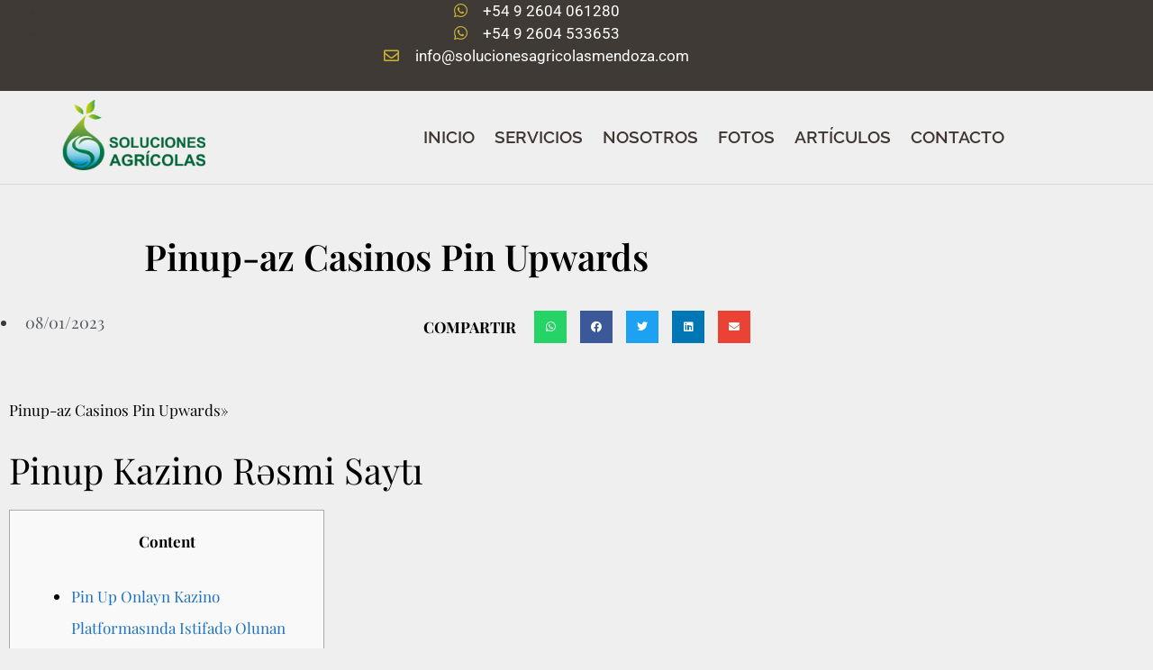

--- FILE ---
content_type: text/html; charset=UTF-8
request_url: https://solucionesagricolasmendoza.com/pinup-apk/pinup-az-casinos-pin-upwards/
body_size: 19720
content:
<!DOCTYPE html>
<html lang="es">
<head>
	<meta charset="UTF-8">
	<title>Pinup-az Casinos Pin Upwards &#8211; Soluciones Agrícolas | San Rafael &#8211; Mendoza &#8211; Argentina</title><link rel="stylesheet" href="https://solucionesagricolasmendoza.com/wp-content/cache/min/1/855fd19cb9794435f227f9782f9919f4.css" media="all" data-minify="1" />
<meta name='robots' content='max-image-preview:large' />
<meta name="viewport" content="width=device-width, initial-scale=1"><link href='https://fonts.gstatic.com' crossorigin rel='preconnect' />
<link rel="alternate" type="application/rss+xml" title="Soluciones Agrícolas | San Rafael - Mendoza - Argentina &raquo; Feed" href="https://solucionesagricolasmendoza.com/feed/" />
<link rel="alternate" type="application/rss+xml" title="Soluciones Agrícolas | San Rafael - Mendoza - Argentina &raquo; Feed de los comentarios" href="https://solucionesagricolasmendoza.com/comments/feed/" />
<style id='wp-img-auto-sizes-contain-inline-css'>
img:is([sizes=auto i],[sizes^="auto," i]){contain-intrinsic-size:3000px 1500px}
/*# sourceURL=wp-img-auto-sizes-contain-inline-css */
</style>
<style id='wp-emoji-styles-inline-css'>

	img.wp-smiley, img.emoji {
		display: inline !important;
		border: none !important;
		box-shadow: none !important;
		height: 1em !important;
		width: 1em !important;
		margin: 0 0.07em !important;
		vertical-align: -0.1em !important;
		background: none !important;
		padding: 0 !important;
	}
/*# sourceURL=wp-emoji-styles-inline-css */
</style>

<style id='classic-theme-styles-inline-css'>
/*! This file is auto-generated */
.wp-block-button__link{color:#fff;background-color:#32373c;border-radius:9999px;box-shadow:none;text-decoration:none;padding:calc(.667em + 2px) calc(1.333em + 2px);font-size:1.125em}.wp-block-file__button{background:#32373c;color:#fff;text-decoration:none}
/*# sourceURL=/wp-includes/css/classic-themes.min.css */
</style>
<style id='global-styles-inline-css'>
:root{--wp--preset--aspect-ratio--square: 1;--wp--preset--aspect-ratio--4-3: 4/3;--wp--preset--aspect-ratio--3-4: 3/4;--wp--preset--aspect-ratio--3-2: 3/2;--wp--preset--aspect-ratio--2-3: 2/3;--wp--preset--aspect-ratio--16-9: 16/9;--wp--preset--aspect-ratio--9-16: 9/16;--wp--preset--color--black: #000000;--wp--preset--color--cyan-bluish-gray: #abb8c3;--wp--preset--color--white: #ffffff;--wp--preset--color--pale-pink: #f78da7;--wp--preset--color--vivid-red: #cf2e2e;--wp--preset--color--luminous-vivid-orange: #ff6900;--wp--preset--color--luminous-vivid-amber: #fcb900;--wp--preset--color--light-green-cyan: #7bdcb5;--wp--preset--color--vivid-green-cyan: #00d084;--wp--preset--color--pale-cyan-blue: #8ed1fc;--wp--preset--color--vivid-cyan-blue: #0693e3;--wp--preset--color--vivid-purple: #9b51e0;--wp--preset--color--contrast: var(--contrast);--wp--preset--color--contrast-2: var(--contrast-2);--wp--preset--color--contrast-3: var(--contrast-3);--wp--preset--color--base: var(--base);--wp--preset--color--base-2: var(--base-2);--wp--preset--color--base-3: var(--base-3);--wp--preset--color--accent: var(--accent);--wp--preset--gradient--vivid-cyan-blue-to-vivid-purple: linear-gradient(135deg,rgb(6,147,227) 0%,rgb(155,81,224) 100%);--wp--preset--gradient--light-green-cyan-to-vivid-green-cyan: linear-gradient(135deg,rgb(122,220,180) 0%,rgb(0,208,130) 100%);--wp--preset--gradient--luminous-vivid-amber-to-luminous-vivid-orange: linear-gradient(135deg,rgb(252,185,0) 0%,rgb(255,105,0) 100%);--wp--preset--gradient--luminous-vivid-orange-to-vivid-red: linear-gradient(135deg,rgb(255,105,0) 0%,rgb(207,46,46) 100%);--wp--preset--gradient--very-light-gray-to-cyan-bluish-gray: linear-gradient(135deg,rgb(238,238,238) 0%,rgb(169,184,195) 100%);--wp--preset--gradient--cool-to-warm-spectrum: linear-gradient(135deg,rgb(74,234,220) 0%,rgb(151,120,209) 20%,rgb(207,42,186) 40%,rgb(238,44,130) 60%,rgb(251,105,98) 80%,rgb(254,248,76) 100%);--wp--preset--gradient--blush-light-purple: linear-gradient(135deg,rgb(255,206,236) 0%,rgb(152,150,240) 100%);--wp--preset--gradient--blush-bordeaux: linear-gradient(135deg,rgb(254,205,165) 0%,rgb(254,45,45) 50%,rgb(107,0,62) 100%);--wp--preset--gradient--luminous-dusk: linear-gradient(135deg,rgb(255,203,112) 0%,rgb(199,81,192) 50%,rgb(65,88,208) 100%);--wp--preset--gradient--pale-ocean: linear-gradient(135deg,rgb(255,245,203) 0%,rgb(182,227,212) 50%,rgb(51,167,181) 100%);--wp--preset--gradient--electric-grass: linear-gradient(135deg,rgb(202,248,128) 0%,rgb(113,206,126) 100%);--wp--preset--gradient--midnight: linear-gradient(135deg,rgb(2,3,129) 0%,rgb(40,116,252) 100%);--wp--preset--font-size--small: 13px;--wp--preset--font-size--medium: 20px;--wp--preset--font-size--large: 36px;--wp--preset--font-size--x-large: 42px;--wp--preset--spacing--20: 0.44rem;--wp--preset--spacing--30: 0.67rem;--wp--preset--spacing--40: 1rem;--wp--preset--spacing--50: 1.5rem;--wp--preset--spacing--60: 2.25rem;--wp--preset--spacing--70: 3.38rem;--wp--preset--spacing--80: 5.06rem;--wp--preset--shadow--natural: 6px 6px 9px rgba(0, 0, 0, 0.2);--wp--preset--shadow--deep: 12px 12px 50px rgba(0, 0, 0, 0.4);--wp--preset--shadow--sharp: 6px 6px 0px rgba(0, 0, 0, 0.2);--wp--preset--shadow--outlined: 6px 6px 0px -3px rgb(255, 255, 255), 6px 6px rgb(0, 0, 0);--wp--preset--shadow--crisp: 6px 6px 0px rgb(0, 0, 0);}:where(.is-layout-flex){gap: 0.5em;}:where(.is-layout-grid){gap: 0.5em;}body .is-layout-flex{display: flex;}.is-layout-flex{flex-wrap: wrap;align-items: center;}.is-layout-flex > :is(*, div){margin: 0;}body .is-layout-grid{display: grid;}.is-layout-grid > :is(*, div){margin: 0;}:where(.wp-block-columns.is-layout-flex){gap: 2em;}:where(.wp-block-columns.is-layout-grid){gap: 2em;}:where(.wp-block-post-template.is-layout-flex){gap: 1.25em;}:where(.wp-block-post-template.is-layout-grid){gap: 1.25em;}.has-black-color{color: var(--wp--preset--color--black) !important;}.has-cyan-bluish-gray-color{color: var(--wp--preset--color--cyan-bluish-gray) !important;}.has-white-color{color: var(--wp--preset--color--white) !important;}.has-pale-pink-color{color: var(--wp--preset--color--pale-pink) !important;}.has-vivid-red-color{color: var(--wp--preset--color--vivid-red) !important;}.has-luminous-vivid-orange-color{color: var(--wp--preset--color--luminous-vivid-orange) !important;}.has-luminous-vivid-amber-color{color: var(--wp--preset--color--luminous-vivid-amber) !important;}.has-light-green-cyan-color{color: var(--wp--preset--color--light-green-cyan) !important;}.has-vivid-green-cyan-color{color: var(--wp--preset--color--vivid-green-cyan) !important;}.has-pale-cyan-blue-color{color: var(--wp--preset--color--pale-cyan-blue) !important;}.has-vivid-cyan-blue-color{color: var(--wp--preset--color--vivid-cyan-blue) !important;}.has-vivid-purple-color{color: var(--wp--preset--color--vivid-purple) !important;}.has-black-background-color{background-color: var(--wp--preset--color--black) !important;}.has-cyan-bluish-gray-background-color{background-color: var(--wp--preset--color--cyan-bluish-gray) !important;}.has-white-background-color{background-color: var(--wp--preset--color--white) !important;}.has-pale-pink-background-color{background-color: var(--wp--preset--color--pale-pink) !important;}.has-vivid-red-background-color{background-color: var(--wp--preset--color--vivid-red) !important;}.has-luminous-vivid-orange-background-color{background-color: var(--wp--preset--color--luminous-vivid-orange) !important;}.has-luminous-vivid-amber-background-color{background-color: var(--wp--preset--color--luminous-vivid-amber) !important;}.has-light-green-cyan-background-color{background-color: var(--wp--preset--color--light-green-cyan) !important;}.has-vivid-green-cyan-background-color{background-color: var(--wp--preset--color--vivid-green-cyan) !important;}.has-pale-cyan-blue-background-color{background-color: var(--wp--preset--color--pale-cyan-blue) !important;}.has-vivid-cyan-blue-background-color{background-color: var(--wp--preset--color--vivid-cyan-blue) !important;}.has-vivid-purple-background-color{background-color: var(--wp--preset--color--vivid-purple) !important;}.has-black-border-color{border-color: var(--wp--preset--color--black) !important;}.has-cyan-bluish-gray-border-color{border-color: var(--wp--preset--color--cyan-bluish-gray) !important;}.has-white-border-color{border-color: var(--wp--preset--color--white) !important;}.has-pale-pink-border-color{border-color: var(--wp--preset--color--pale-pink) !important;}.has-vivid-red-border-color{border-color: var(--wp--preset--color--vivid-red) !important;}.has-luminous-vivid-orange-border-color{border-color: var(--wp--preset--color--luminous-vivid-orange) !important;}.has-luminous-vivid-amber-border-color{border-color: var(--wp--preset--color--luminous-vivid-amber) !important;}.has-light-green-cyan-border-color{border-color: var(--wp--preset--color--light-green-cyan) !important;}.has-vivid-green-cyan-border-color{border-color: var(--wp--preset--color--vivid-green-cyan) !important;}.has-pale-cyan-blue-border-color{border-color: var(--wp--preset--color--pale-cyan-blue) !important;}.has-vivid-cyan-blue-border-color{border-color: var(--wp--preset--color--vivid-cyan-blue) !important;}.has-vivid-purple-border-color{border-color: var(--wp--preset--color--vivid-purple) !important;}.has-vivid-cyan-blue-to-vivid-purple-gradient-background{background: var(--wp--preset--gradient--vivid-cyan-blue-to-vivid-purple) !important;}.has-light-green-cyan-to-vivid-green-cyan-gradient-background{background: var(--wp--preset--gradient--light-green-cyan-to-vivid-green-cyan) !important;}.has-luminous-vivid-amber-to-luminous-vivid-orange-gradient-background{background: var(--wp--preset--gradient--luminous-vivid-amber-to-luminous-vivid-orange) !important;}.has-luminous-vivid-orange-to-vivid-red-gradient-background{background: var(--wp--preset--gradient--luminous-vivid-orange-to-vivid-red) !important;}.has-very-light-gray-to-cyan-bluish-gray-gradient-background{background: var(--wp--preset--gradient--very-light-gray-to-cyan-bluish-gray) !important;}.has-cool-to-warm-spectrum-gradient-background{background: var(--wp--preset--gradient--cool-to-warm-spectrum) !important;}.has-blush-light-purple-gradient-background{background: var(--wp--preset--gradient--blush-light-purple) !important;}.has-blush-bordeaux-gradient-background{background: var(--wp--preset--gradient--blush-bordeaux) !important;}.has-luminous-dusk-gradient-background{background: var(--wp--preset--gradient--luminous-dusk) !important;}.has-pale-ocean-gradient-background{background: var(--wp--preset--gradient--pale-ocean) !important;}.has-electric-grass-gradient-background{background: var(--wp--preset--gradient--electric-grass) !important;}.has-midnight-gradient-background{background: var(--wp--preset--gradient--midnight) !important;}.has-small-font-size{font-size: var(--wp--preset--font-size--small) !important;}.has-medium-font-size{font-size: var(--wp--preset--font-size--medium) !important;}.has-large-font-size{font-size: var(--wp--preset--font-size--large) !important;}.has-x-large-font-size{font-size: var(--wp--preset--font-size--x-large) !important;}
:where(.wp-block-post-template.is-layout-flex){gap: 1.25em;}:where(.wp-block-post-template.is-layout-grid){gap: 1.25em;}
:where(.wp-block-term-template.is-layout-flex){gap: 1.25em;}:where(.wp-block-term-template.is-layout-grid){gap: 1.25em;}
:where(.wp-block-columns.is-layout-flex){gap: 2em;}:where(.wp-block-columns.is-layout-grid){gap: 2em;}
:root :where(.wp-block-pullquote){font-size: 1.5em;line-height: 1.6;}
/*# sourceURL=global-styles-inline-css */
</style>


<style id='generate-style-inline-css'>
body{background-color:#efefef;color:#3a3a3a;}a{color:#1e73be;}a:hover, a:focus, a:active{color:#000000;}body .grid-container{max-width:1100px;}.wp-block-group__inner-container{max-width:1100px;margin-left:auto;margin-right:auto;}.generate-back-to-top{font-size:20px;border-radius:3px;position:fixed;bottom:30px;right:30px;line-height:40px;width:40px;text-align:center;z-index:10;transition:opacity 300ms ease-in-out;opacity:0.1;transform:translateY(1000px);}.generate-back-to-top__show{opacity:1;transform:translateY(0);}:root{--contrast:#222222;--contrast-2:#575760;--contrast-3:#b2b2be;--base:#f0f0f0;--base-2:#f7f8f9;--base-3:#ffffff;--accent:#1e73be;}:root .has-contrast-color{color:var(--contrast);}:root .has-contrast-background-color{background-color:var(--contrast);}:root .has-contrast-2-color{color:var(--contrast-2);}:root .has-contrast-2-background-color{background-color:var(--contrast-2);}:root .has-contrast-3-color{color:var(--contrast-3);}:root .has-contrast-3-background-color{background-color:var(--contrast-3);}:root .has-base-color{color:var(--base);}:root .has-base-background-color{background-color:var(--base);}:root .has-base-2-color{color:var(--base-2);}:root .has-base-2-background-color{background-color:var(--base-2);}:root .has-base-3-color{color:var(--base-3);}:root .has-base-3-background-color{background-color:var(--base-3);}:root .has-accent-color{color:var(--accent);}:root .has-accent-background-color{background-color:var(--accent);}body, button, input, select, textarea{font-family:-apple-system, system-ui, BlinkMacSystemFont, "Segoe UI", Helvetica, Arial, sans-serif, "Apple Color Emoji", "Segoe UI Emoji", "Segoe UI Symbol";}body{line-height:1.5;}.entry-content > [class*="wp-block-"]:not(:last-child):not(.wp-block-heading){margin-bottom:1.5em;}.main-title{font-size:45px;}.main-navigation .main-nav ul ul li a{font-size:14px;}.sidebar .widget, .footer-widgets .widget{font-size:17px;}h1{font-weight:300;font-size:40px;}h2{font-weight:300;font-size:30px;}h3{font-size:20px;}h4{font-size:inherit;}h5{font-size:inherit;}@media (max-width:768px){.main-title{font-size:30px;}h1{font-size:30px;}h2{font-size:25px;}}.top-bar{background-color:#636363;color:#ffffff;}.top-bar a{color:#ffffff;}.top-bar a:hover{color:#303030;}.site-header{background-color:#efefef;color:#3a3a3a;}.site-header a{color:#3a3a3a;}.main-title a,.main-title a:hover{color:#222222;}.site-description{color:#757575;}.main-navigation,.main-navigation ul ul{background-color:#222222;}.main-navigation .main-nav ul li a, .main-navigation .menu-toggle, .main-navigation .menu-bar-items{color:#ffffff;}.main-navigation .main-nav ul li:not([class*="current-menu-"]):hover > a, .main-navigation .main-nav ul li:not([class*="current-menu-"]):focus > a, .main-navigation .main-nav ul li.sfHover:not([class*="current-menu-"]) > a, .main-navigation .menu-bar-item:hover > a, .main-navigation .menu-bar-item.sfHover > a{color:#ffffff;background-color:#3f3f3f;}button.menu-toggle:hover,button.menu-toggle:focus,.main-navigation .mobile-bar-items a,.main-navigation .mobile-bar-items a:hover,.main-navigation .mobile-bar-items a:focus{color:#ffffff;}.main-navigation .main-nav ul li[class*="current-menu-"] > a{color:#ffffff;background-color:#3f3f3f;}.navigation-search input[type="search"],.navigation-search input[type="search"]:active, .navigation-search input[type="search"]:focus, .main-navigation .main-nav ul li.search-item.active > a, .main-navigation .menu-bar-items .search-item.active > a{color:#ffffff;background-color:#3f3f3f;}.main-navigation ul ul{background-color:#3f3f3f;}.main-navigation .main-nav ul ul li a{color:#ffffff;}.main-navigation .main-nav ul ul li:not([class*="current-menu-"]):hover > a,.main-navigation .main-nav ul ul li:not([class*="current-menu-"]):focus > a, .main-navigation .main-nav ul ul li.sfHover:not([class*="current-menu-"]) > a{color:#ffffff;background-color:#4f4f4f;}.main-navigation .main-nav ul ul li[class*="current-menu-"] > a{color:#ffffff;background-color:#4f4f4f;}.separate-containers .inside-article, .separate-containers .comments-area, .separate-containers .page-header, .one-container .container, .separate-containers .paging-navigation, .inside-page-header{background-color:#efefef;}.entry-meta{color:#595959;}.entry-meta a{color:#595959;}.entry-meta a:hover{color:#1e73be;}.sidebar .widget{background-color:#ffffff;}.sidebar .widget .widget-title{color:#000000;}.footer-widgets{background-color:#ffffff;}.footer-widgets .widget-title{color:#000000;}.site-info{color:#ffffff;background-color:#3f3a35;}.site-info a{color:#ffffff;}.site-info a:hover{color:#bcbcbc;}.footer-bar .widget_nav_menu .current-menu-item a{color:#bcbcbc;}input[type="text"],input[type="email"],input[type="url"],input[type="password"],input[type="search"],input[type="tel"],input[type="number"],textarea,select{color:#666666;background-color:#fafafa;border-color:#cccccc;}input[type="text"]:focus,input[type="email"]:focus,input[type="url"]:focus,input[type="password"]:focus,input[type="search"]:focus,input[type="tel"]:focus,input[type="number"]:focus,textarea:focus,select:focus{color:#666666;background-color:#ffffff;border-color:#bfbfbf;}button,html input[type="button"],input[type="reset"],input[type="submit"],a.button,a.wp-block-button__link:not(.has-background){color:#ffffff;background-color:#666666;}button:hover,html input[type="button"]:hover,input[type="reset"]:hover,input[type="submit"]:hover,a.button:hover,button:focus,html input[type="button"]:focus,input[type="reset"]:focus,input[type="submit"]:focus,a.button:focus,a.wp-block-button__link:not(.has-background):active,a.wp-block-button__link:not(.has-background):focus,a.wp-block-button__link:not(.has-background):hover{color:#ffffff;background-color:#3f3f3f;}a.generate-back-to-top{background-color:#006437;color:#ffffff;}a.generate-back-to-top:hover,a.generate-back-to-top:focus{background-color:rgba(0,100,55,0.74);color:#ffffff;}:root{--gp-search-modal-bg-color:var(--base-3);--gp-search-modal-text-color:var(--contrast);--gp-search-modal-overlay-bg-color:rgba(0,0,0,0.2);}@media (max-width:768px){.main-navigation .menu-bar-item:hover > a, .main-navigation .menu-bar-item.sfHover > a{background:none;color:#ffffff;}}.inside-top-bar{padding:10px;}.inside-header{padding:40px;}.site-main .wp-block-group__inner-container{padding:40px;}.entry-content .alignwide, body:not(.no-sidebar) .entry-content .alignfull{margin-left:-40px;width:calc(100% + 80px);max-width:calc(100% + 80px);}.rtl .menu-item-has-children .dropdown-menu-toggle{padding-left:20px;}.rtl .main-navigation .main-nav ul li.menu-item-has-children > a{padding-right:20px;}.site-info{padding:20px;}@media (max-width:768px){.separate-containers .inside-article, .separate-containers .comments-area, .separate-containers .page-header, .separate-containers .paging-navigation, .one-container .site-content, .inside-page-header{padding:30px;}.site-main .wp-block-group__inner-container{padding:30px;}.site-info{padding-right:10px;padding-left:10px;}.entry-content .alignwide, body:not(.no-sidebar) .entry-content .alignfull{margin-left:-30px;width:calc(100% + 60px);max-width:calc(100% + 60px);}}/* End cached CSS */@media (max-width:768px){.main-navigation .menu-toggle,.main-navigation .mobile-bar-items,.sidebar-nav-mobile:not(#sticky-placeholder){display:block;}.main-navigation ul,.gen-sidebar-nav{display:none;}[class*="nav-float-"] .site-header .inside-header > *{float:none;clear:both;}}
/*# sourceURL=generate-style-inline-css */
</style>
















<script data-rocketlazyloadscript='https://solucionesagricolasmendoza.com/wp-content/plugins/elementor/assets/lib/font-awesome/js/v4-shims.min.js?ver=3.34.4'  id="font-awesome-4-shim-js"></script>
<link rel="https://api.w.org/" href="https://solucionesagricolasmendoza.com/wp-json/" /><link rel="alternate" title="JSON" type="application/json" href="https://solucionesagricolasmendoza.com/wp-json/wp/v2/posts/911" /><link rel="EditURI" type="application/rsd+xml" title="RSD" href="https://solucionesagricolasmendoza.com/xmlrpc.php?rsd" />
<meta name="generator" content="WordPress 6.9" />
<link rel="canonical" href="https://solucionesagricolasmendoza.com/pinup-apk/pinup-az-casinos-pin-upwards/" />
<link rel='shortlink' href='https://solucionesagricolasmendoza.com/?p=911' />
<meta name="generator" content="Elementor 3.34.4; features: additional_custom_breakpoints; settings: css_print_method-external, google_font-enabled, font_display-auto">
<style>.recentcomments a{display:inline !important;padding:0 !important;margin:0 !important;}</style>			<style>
				.e-con.e-parent:nth-of-type(n+4):not(.e-lazyloaded):not(.e-no-lazyload),
				.e-con.e-parent:nth-of-type(n+4):not(.e-lazyloaded):not(.e-no-lazyload) * {
					background-image: none !important;
				}
				@media screen and (max-height: 1024px) {
					.e-con.e-parent:nth-of-type(n+3):not(.e-lazyloaded):not(.e-no-lazyload),
					.e-con.e-parent:nth-of-type(n+3):not(.e-lazyloaded):not(.e-no-lazyload) * {
						background-image: none !important;
					}
				}
				@media screen and (max-height: 640px) {
					.e-con.e-parent:nth-of-type(n+2):not(.e-lazyloaded):not(.e-no-lazyload),
					.e-con.e-parent:nth-of-type(n+2):not(.e-lazyloaded):not(.e-no-lazyload) * {
						background-image: none !important;
					}
				}
			</style>
			<link rel="icon" href="https://solucionesagricolasmendoza.com/wp-content/uploads/2018/08/cropped-favicon-32x32.png" sizes="32x32" />
<link rel="icon" href="https://solucionesagricolasmendoza.com/wp-content/uploads/2018/08/cropped-favicon-192x192.png" sizes="192x192" />
<link rel="apple-touch-icon" href="https://solucionesagricolasmendoza.com/wp-content/uploads/2018/08/cropped-favicon-180x180.png" />
<meta name="msapplication-TileImage" content="https://solucionesagricolasmendoza.com/wp-content/uploads/2018/08/cropped-favicon-270x270.png" />
<noscript><style id="rocket-lazyload-nojs-css">.rll-youtube-player, [data-lazy-src]{display:none !important;}</style></noscript></head>

<body class="wp-singular post-template-default single single-post postid-911 single-format-standard wp-custom-logo wp-embed-responsive wp-theme-generatepress right-sidebar nav-below-header separate-containers fluid-header active-footer-widgets-0 nav-aligned-left header-aligned-left dropdown-hover elementor-default elementor-template-full-width elementor-kit-293 elementor-page-178 full-width-content" itemtype="https://schema.org/Blog" itemscope>
	<a class="screen-reader-text skip-link" href="#content" title="Saltar al contenido">Saltar al contenido</a>		<div data-elementor-type="header" data-elementor-id="11" class="elementor elementor-11 elementor-location-header">
		<div class="elementor-section-wrap">
					<section class="elementor-section elementor-top-section elementor-element elementor-element-7688f8a5 elementor-section-height-min-height elementor-section-content-middle elementor-section-boxed elementor-section-height-default elementor-section-items-middle" data-id="7688f8a5" data-element_type="section" data-settings="{&quot;background_background&quot;:&quot;classic&quot;}">
						<div class="elementor-container elementor-column-gap-no">
					<div class="elementor-column elementor-col-100 elementor-top-column elementor-element elementor-element-40880721" data-id="40880721" data-element_type="column">
			<div class="elementor-widget-wrap elementor-element-populated">
						<div class="elementor-element elementor-element-12de8818 elementor-icon-list--layout-inline elementor-mobile-align-center elementor-hidden-phone elementor-align-center elementor-list-item-link-full_width elementor-widget elementor-widget-icon-list" data-id="12de8818" data-element_type="widget" data-widget_type="icon-list.default">
				<div class="elementor-widget-container">
							<ul class="elementor-icon-list-items elementor-inline-items">
							<li class="elementor-icon-list-item elementor-inline-item">
											<a href="https://api.whatsapp.com/send?phone=5492604061280&#038;text=Hola%20he%20visitado%20la%20web%20www.solucionesagricolasmendoza.com%20y%20necesito%20informacion" target="_blank">

												<span class="elementor-icon-list-icon">
																<i class="fa fa-whatsapp" aria-hidden="true"></i>
													</span>
										<span class="elementor-icon-list-text">+54 9 2604 061280</span>
											</a>
									</li>
								<li class="elementor-icon-list-item elementor-inline-item">
											<a href="https://api.whatsapp.com/send?phone=5492604533653&#038;text=Hola%20he%20visitado%20la%20web%20www.solucionesagricolasmendoza.com%20y%20necesito%20informacion" target="_blank">

												<span class="elementor-icon-list-icon">
																<i class="fa fa-whatsapp" aria-hidden="true"></i>
													</span>
										<span class="elementor-icon-list-text">+54 9 2604 533653</span>
											</a>
									</li>
								<li class="elementor-icon-list-item elementor-inline-item">
											<span class="elementor-icon-list-icon">
																<i class="fa fa-envelope-o" aria-hidden="true"></i>
													</span>
										<span class="elementor-icon-list-text">info@solucionesagricolasmendoza.com</span>
									</li>
						</ul>
						</div>
				</div>
					</div>
		</div>
					</div>
		</section>
				<section class="elementor-section elementor-top-section elementor-element elementor-element-120b809b elementor-section-content-middle elementor-section-boxed elementor-section-height-default elementor-section-height-default" data-id="120b809b" data-element_type="section" data-settings="{&quot;background_background&quot;:&quot;classic&quot;,&quot;sticky&quot;:&quot;top&quot;,&quot;sticky_on&quot;:[&quot;desktop&quot;],&quot;sticky_offset&quot;:0,&quot;sticky_effects_offset&quot;:0}">
						<div class="elementor-container elementor-column-gap-no">
					<div class="elementor-column elementor-col-50 elementor-top-column elementor-element elementor-element-19337ca9" data-id="19337ca9" data-element_type="column">
			<div class="elementor-widget-wrap elementor-element-populated">
						<div class="elementor-element elementor-element-157cb52e elementor-widget elementor-widget-theme-site-logo elementor-widget-image" data-id="157cb52e" data-element_type="widget" data-widget_type="theme-site-logo.default">
				<div class="elementor-widget-container">
																<a href="https://solucionesagricolasmendoza.com">
							<img fetchpriority="high" width="500" height="194" src="data:image/svg+xml,%3Csvg%20xmlns='http://www.w3.org/2000/svg'%20viewBox='0%200%20500%20194'%3E%3C/svg%3E" class="attachment-full size-full wp-image-203" alt="" data-lazy-srcset="https://solucionesagricolasmendoza.com/wp-content/uploads/2018/08/Soluciones-Agricolas-San-Rafael-Mendoza-logo-web-2.png 500w, https://solucionesagricolasmendoza.com/wp-content/uploads/2018/08/Soluciones-Agricolas-San-Rafael-Mendoza-logo-web-2-300x116.png 300w" data-lazy-sizes="(max-width: 500px) 100vw, 500px" data-lazy-src="https://solucionesagricolasmendoza.com/wp-content/uploads/2018/08/Soluciones-Agricolas-San-Rafael-Mendoza-logo-web-2.png" /><noscript><img fetchpriority="high" width="500" height="194" src="https://solucionesagricolasmendoza.com/wp-content/uploads/2018/08/Soluciones-Agricolas-San-Rafael-Mendoza-logo-web-2.png" class="attachment-full size-full wp-image-203" alt="" srcset="https://solucionesagricolasmendoza.com/wp-content/uploads/2018/08/Soluciones-Agricolas-San-Rafael-Mendoza-logo-web-2.png 500w, https://solucionesagricolasmendoza.com/wp-content/uploads/2018/08/Soluciones-Agricolas-San-Rafael-Mendoza-logo-web-2-300x116.png 300w" sizes="(max-width: 500px) 100vw, 500px" /></noscript>								</a>
															</div>
				</div>
					</div>
		</div>
				<div class="elementor-column elementor-col-50 elementor-top-column elementor-element elementor-element-19a98a89" data-id="19a98a89" data-element_type="column">
			<div class="elementor-widget-wrap elementor-element-populated">
						<div class="elementor-element elementor-element-7bce8b62 elementor-nav-menu__align-center elementor-nav-menu--stretch elementor-nav-menu--indicator-chevron elementor-nav-menu--dropdown-tablet elementor-nav-menu__text-align-aside elementor-nav-menu--toggle elementor-nav-menu--burger elementor-widget elementor-widget-nav-menu" data-id="7bce8b62" data-element_type="widget" data-settings="{&quot;full_width&quot;:&quot;stretch&quot;,&quot;layout&quot;:&quot;horizontal&quot;,&quot;toggle&quot;:&quot;burger&quot;}" data-widget_type="nav-menu.default">
				<div class="elementor-widget-container">
								<nav role="navigation" class="elementor-nav-menu--main elementor-nav-menu__container elementor-nav-menu--layout-horizontal e--pointer-text e--animation-float"><ul id="menu-1-7bce8b62" class="elementor-nav-menu"><li class="menu-item menu-item-type-post_type menu-item-object-page menu-item-home menu-item-20"><a href="https://solucionesagricolasmendoza.com/" class="elementor-item">Inicio</a></li>
<li class="menu-item menu-item-type-custom menu-item-object-custom menu-item-home menu-item-106"><a href="https://solucionesagricolasmendoza.com/#servicios" class="elementor-item elementor-item-anchor">SERVICIOS</a></li>
<li class="menu-item menu-item-type-custom menu-item-object-custom menu-item-home menu-item-111"><a href="https://solucionesagricolasmendoza.com/#nosotros" class="elementor-item elementor-item-anchor">NOSOTROS</a></li>
<li class="menu-item menu-item-type-custom menu-item-object-custom menu-item-home menu-item-116"><a href="https://solucionesagricolasmendoza.com/#fotos" class="elementor-item elementor-item-anchor">FOTOS</a></li>
<li class="menu-item menu-item-type-post_type menu-item-object-page menu-item-174"><a href="https://solucionesagricolasmendoza.com/blog/" class="elementor-item">ARTÍCULOS</a></li>
<li class="menu-item menu-item-type-custom menu-item-object-custom menu-item-home menu-item-127"><a href="https://solucionesagricolasmendoza.com/#contacto" class="elementor-item elementor-item-anchor">CONTACTO</a></li>
</ul></nav>
					<div class="elementor-menu-toggle" role="button" tabindex="0" aria-label="Alternar menú" aria-expanded="false">
			<i class="eicon-menu-bar" aria-hidden="true"></i>
			<span class="elementor-screen-only">Menú</span>
		</div>
			<nav class="elementor-nav-menu--dropdown elementor-nav-menu__container" role="navigation" aria-hidden="true"><ul id="menu-2-7bce8b62" class="elementor-nav-menu"><li class="menu-item menu-item-type-post_type menu-item-object-page menu-item-home menu-item-20"><a href="https://solucionesagricolasmendoza.com/" class="elementor-item">Inicio</a></li>
<li class="menu-item menu-item-type-custom menu-item-object-custom menu-item-home menu-item-106"><a href="https://solucionesagricolasmendoza.com/#servicios" class="elementor-item elementor-item-anchor">SERVICIOS</a></li>
<li class="menu-item menu-item-type-custom menu-item-object-custom menu-item-home menu-item-111"><a href="https://solucionesagricolasmendoza.com/#nosotros" class="elementor-item elementor-item-anchor">NOSOTROS</a></li>
<li class="menu-item menu-item-type-custom menu-item-object-custom menu-item-home menu-item-116"><a href="https://solucionesagricolasmendoza.com/#fotos" class="elementor-item elementor-item-anchor">FOTOS</a></li>
<li class="menu-item menu-item-type-post_type menu-item-object-page menu-item-174"><a href="https://solucionesagricolasmendoza.com/blog/" class="elementor-item">ARTÍCULOS</a></li>
<li class="menu-item menu-item-type-custom menu-item-object-custom menu-item-home menu-item-127"><a href="https://solucionesagricolasmendoza.com/#contacto" class="elementor-item elementor-item-anchor">CONTACTO</a></li>
</ul></nav>
						</div>
				</div>
					</div>
		</div>
					</div>
		</section>
				</div>
		</div>
		
	<div class="site grid-container container hfeed grid-parent" id="page">
				<div class="site-content" id="content">
					<div data-elementor-type="single" data-elementor-id="178" class="elementor elementor-178 elementor-bc-flex-widget elementor-location-single post-911 post type-post status-publish format-standard hentry category-pinup-apk">
		<div class="elementor-section-wrap">
					<section class="elementor-section elementor-top-section elementor-element elementor-element-56131977 elementor-section-boxed elementor-section-height-default elementor-section-height-default" data-id="56131977" data-element_type="section">
						<div class="elementor-container elementor-column-gap-default">
					<div class="elementor-column elementor-col-100 elementor-top-column elementor-element elementor-element-1e6831ec" data-id="1e6831ec" data-element_type="column">
			<div class="elementor-widget-wrap elementor-element-populated">
						<div class="elementor-element elementor-element-88940f9 elementor-widget elementor-widget-theme-post-title elementor-page-title elementor-widget-heading" data-id="88940f9" data-element_type="widget" data-widget_type="theme-post-title.default">
				<div class="elementor-widget-container">
					<h1 class="elementor-heading-title elementor-size-default">Pinup-az Casinos Pin Upwards</h1>				</div>
				</div>
				<section class="elementor-section elementor-inner-section elementor-element elementor-element-c607149 elementor-section-boxed elementor-section-height-default elementor-section-height-default" data-id="c607149" data-element_type="section">
						<div class="elementor-container elementor-column-gap-default">
					<div class="elementor-column elementor-col-33 elementor-inner-column elementor-element elementor-element-b9e7b81" data-id="b9e7b81" data-element_type="column">
			<div class="elementor-widget-wrap elementor-element-populated">
						<div class="elementor-element elementor-element-810439f elementor-mobile-align-center elementor-align-left elementor-widget elementor-widget-post-info" data-id="810439f" data-element_type="widget" data-widget_type="post-info.default">
				<div class="elementor-widget-container">
							<ul class="elementor-inline-items elementor-icon-list-items elementor-post-info">
					<li class="elementor-icon-list-item elementor-repeater-item-ba9c996 elementor-inline-item" itemprop="datePublished">
													<span class="elementor-icon-list-text elementor-post-info__item elementor-post-info__item--type-date">
										08/01/2023					</span>
								</li>
				</ul>
						</div>
				</div>
					</div>
		</div>
				<div class="elementor-column elementor-col-33 elementor-inner-column elementor-element elementor-element-225ac6c" data-id="225ac6c" data-element_type="column">
			<div class="elementor-widget-wrap elementor-element-populated">
						<div class="elementor-element elementor-element-6a227e45 elementor-widget elementor-widget-heading" data-id="6a227e45" data-element_type="widget" data-widget_type="heading.default">
				<div class="elementor-widget-container">
					<h4 class="elementor-heading-title elementor-size-default">COMPARTIR</h4>				</div>
				</div>
					</div>
		</div>
				<div class="elementor-column elementor-col-33 elementor-inner-column elementor-element elementor-element-d6c38f4" data-id="d6c38f4" data-element_type="column">
			<div class="elementor-widget-wrap elementor-element-populated">
						<div class="elementor-element elementor-element-c155e8a elementor-share-buttons--skin-flat elementor-grid-mobile-1 elementor-share-buttons--view-icon elementor-share-buttons--align-right elementor-share-buttons--shape-square elementor-grid-0 elementor-share-buttons--color-official elementor-widget elementor-widget-share-buttons" data-id="c155e8a" data-element_type="widget" data-widget_type="share-buttons.default">
				<div class="elementor-widget-container">
							<div class="elementor-grid">
							<div class="elementor-grid-item">
					<div class="elementor-share-btn elementor-share-btn_whatsapp">
													<span class="elementor-share-btn__icon">
								<i class="fab fa-whatsapp" aria-hidden="true"></i>
								<span class="elementor-screen-only">Compartir en whatsapp</span>
							</span>
																	</div>
				</div>
								<div class="elementor-grid-item">
					<div class="elementor-share-btn elementor-share-btn_facebook">
													<span class="elementor-share-btn__icon">
								<i class="fab fa-facebook" aria-hidden="true"></i>
								<span class="elementor-screen-only">Compartir en facebook</span>
							</span>
																	</div>
				</div>
								<div class="elementor-grid-item">
					<div class="elementor-share-btn elementor-share-btn_twitter">
													<span class="elementor-share-btn__icon">
								<i class="fab fa-twitter" aria-hidden="true"></i>
								<span class="elementor-screen-only">Compartir en twitter</span>
							</span>
																	</div>
				</div>
								<div class="elementor-grid-item">
					<div class="elementor-share-btn elementor-share-btn_linkedin">
													<span class="elementor-share-btn__icon">
								<i class="fab fa-linkedin" aria-hidden="true"></i>
								<span class="elementor-screen-only">Compartir en linkedin</span>
							</span>
																	</div>
				</div>
								<div class="elementor-grid-item">
					<div class="elementor-share-btn elementor-share-btn_email">
													<span class="elementor-share-btn__icon">
								<i class="fas fa-envelope" aria-hidden="true"></i>
								<span class="elementor-screen-only">Compartir en email</span>
							</span>
																	</div>
				</div>
						</div>
						</div>
				</div>
					</div>
		</div>
					</div>
		</section>
				<div class="elementor-element elementor-element-5edd3468 elementor-widget elementor-widget-theme-post-content" data-id="5edd3468" data-element_type="widget" data-widget_type="theme-post-content.default">
				<div class="elementor-widget-container">
					<p>Pinup-az Casinos Pin Upwards»</p>
<h1>Pinup Kazino Rəsmi Saytı</h1>
<div id="toc" style="background: #f9f9f9;border: 1px solid #aaa;display: table;margin-bottom: 1em;padding: 1em;width: 350px;">
<p class="toctitle" style="font-weight: 700;text-align: center;">Content</p>
<ul class="toc_list">
<li><a href="#toc-0">Pin Up Onlayn Kazino Platformasında Istifadə Olunan Demo Nə Üçündür? </a></li>
<li><a href="#toc-1">Azərbaycanda Pin-up Bonus Proqramı</a></li>
<li><a href="#toc-2">Rəsmi Sayt</a></li>
<li><a href="#toc-3">Mövcud Pinup Kazino Oyunları</a></li>
<li><a href="#toc-4">Təhlükəsizlik Və Lisenziya Pin Up</a></li>
<li><a href="#toc-5">Pin Up Kazino–da Hansı Ölkələrin Sakinləri Oynaya Bilər? </a></li>
<li><a href="#toc-6">Şəxsi Hesab</a></li>
<li><a href="#toc-7">🎁pin Up Casino Qeydiyyat Bonusları Və Depozitsiz Pulsuz Fırlanmalarla Promo Kodlar</a></li>
<li><a href="#toc-8">Texniki Dəstək Onlayn Kazinonu Dəstəkləyir</a></li>
<li><a href="#toc-9">Ən Yaxşı Slot» «maşınları</a></li>
<li><a href="#toc-10">Top Pin Up Casino Oyunçuları</a></li>
<li><a href="#toc-11">💵uduşları Karta Çıxarmaqla Pin Up Casino-də Genuine Pulla Oynayın</a></li>
<li><a href="#toc-12">Pin Up Casino-da Necə Qazanmaq Mümkündür? </a></li>
<li><a href="#toc-13">Pin Up Bukmeker Kontorunda Necə Qeydi̇yyatdan Olmaq</a></li>
<li><a href="#toc-14">Unikal Xüsusiyyətlər</a></li>
<li><a href="#toc-15">Rəsmi Veb Saytın Bloklanması, Necə Keçmək Olar? </a></li>
<li><a href="#toc-16">Əlavə Pin-up</a></li>
<li><a href="#toc-17">Cari Pin Up Azərbaycan Bonusları</a></li>
<li><a href="#toc-18">Pin-up Casino Saytı</a></li>
<li><a href="#toc-19">Pin Up Online Casino Azerbaycan Rəsmi Saytı</a></li>
<li><a href="#toc-20">Rəsmi Pin Number Up Casino Saytı</a></li>
<li><a href="#toc-21">Kazino: </a></li>
<li><a href="#toc-22">Slot Oynamaq Və Idmana Mərc Etmək Üçün Strategiyalar</a></li>
<li><a href="#toc-23">Pin-up Casino 2016-cı Ildə Əsası Qoyulmuş Məşhur Onlayn Kazino Platformasıdır»</a></li>
<li><a href="#toc-24">Pul Çıxarmaq Və Əmanəti Necə Doldurmaq Olar? </a></li>
<li><a href="#toc-25">Pin-up-da Qeydiyyat</a></li>
<li><a href="#toc-26">Azərbaycanın Ən Yaxşı Onlayn Kazinosunun Ətraflı Icmalı Pin Up</a></li>
<li><a href="#toc-27">Pin Up – Rəsmi Sayt Onlayn Oynayın, Bonus Qazanın</a></li>
<li><a href="#toc-28">Sual Və Pin-up Casino</a></li>
<li><a href="#toc-29">Onlayn Kazino Pin-up Haqqında Rəylər</a></li>
<li><a href="#toc-31">Promo Kodu Necə Əldə Etmək Olar? </a></li>
<li><a href="#toc-33">Pin-up Mərc Xətti</a></li>
</ul>
</div>
<p>Qumarbazlar 100 AZN-lik gözəl qarşılanma bonusundan danışırlar.  Bu bonusu bukmeker kontorunda depozit hesabını doldurmuş yeni istifadəçilər Pin Up casino arizona ala bilərlər.  Qumarbazların şərhlərində Android və ya iOS smartfonlarına yükləmək asan olan Pin Up casino azerbaycan tətbiqi haqqında müsbət hekayələr görə bilərsiniz.</p>
<ul>
<li>Nişan açıldıqda, pul çəkmə məbləğini və ödəmə sistemini göstərməlisiniz. </li>
<li>Ümumiyyətlə, Pin Up yaxşı təəssürat yaradır və işinə görə müsbət reytinqə layiqdir. </li>
<li>Öz əhəmiyyətli tarixi 2018-ci ildir, çünki u zaman şirkət qumar evinin fəaliyyəti və bonus proqramı sahəsində ciddi dəyişikliklərə imza atmışdır. </li>
<li>Məşhur futbol qarşıdurmaları üçün təxminən min yarım seçim verilir. </li>
<li>Onlar yalnız mobil cihazda tətbiqdə aktivləşdirilə bilər, lakin ən əsası odur ki, onların tərkibində həqiqətən gözəl hədiyyələr var. </li>
</ul>
<p>Yeni başlayanlar üçün bu bukmeker» «kontorunda qeydiyyatdan keçməyə dəyərmi, bizə deyin.  Məsələn, bir meyvə yuvasında, çarxlarda limon, portağal, albalı, qarpız təsvirləri olan nişanlar görünür.  Misirdə qədim əlyazmalar, fironlar, qəbirlər, skarab böcəkləri, sfenkslər olan nişanlar var.</p>
<h2 id="toc-0">Pin Up Onlayn Kazino Platformasında Istifadə Olunan Demo Nə Üçündür? </h2>
<p>Bu, qumar oyunları zamanı vəsait itirmək riskini aradan qaldırır.  Demo rejimi sizə ən yaxşı strategiyanı tapmağa və ya sadəcə öz bəxtinizi sınamağa olanak verir.  Mərc ölçüsü geniş diapazonda təyin edilə bilər ki, bu da slotları mümkün qədər geniş auditoriya üçün maraqlı edir.  Oyunçular şanslarını artırmaq üçün ən çox bildikləri idman növündən istifadə edə bilərlər.  Esportun üstünlüyü onun populyarlığıdır, ona görə də internetdə qarşıdan gələn matçlar haqqında məlumat tapmaq asan olacaq.  Komandaların statistikası da kifayət qədər təfərrüatlı olduğundan qarşıdakı matç üçün proqnoz vermək asan olacaq.</p>
<ul>
<li>Lakin, kivi &#8216; ye getdiyiniz təqdirdə, ona bağlı olan telefon nömrəsini göstərmək kifayətdir. </li>
<li>Sonra telefon nömrəsini daxil etməlisiniz, o, müvafiq sahəyə daxil edilməli olan bir təsdiq kodu alacaq. </li>
<li>Ümumiyyətlə, proqramlar kifayət qədər piel və sabit işləyir. </li>
<li>Ancaq bir çatışmazlıq da va &#8211; bir çox matçlar, hətta böyük futbol hadisələri üçün statistik bazarlar verilmir. </li>
</ul>
<p>Şəbəkədəki istifadəçilərimizin rəylərini oxusanız, buna əmin ola bilərsiniz.  Mənfi rəylər tapacaqsınız, ancaq onları özləri kazino qaydalarını pozan oyunçular tərk edirlər.  Onlayn qumarxanamızdakı oyunların müxtəlifliyi şübhəsiz bir üstünlükdür.  Ən yaxşı kazinolardan biri hesab olunuruq, çünki ən yaxşı inkişaf etdiricilərdən ən yaxşı oyunları təklif edirik <a href="https://pin-up-casino-azerbaycan.com">https://pin-up-casino-azerbaycan.com</a>.</p>
<h3 id="toc-1">Azərbaycanda Pin-up Bonus Proqramı</h3>
<p>Yeni gələnlərə bonus və həmişə bəzi promosyonlar verilir.  Sayt pin up casino -də 40-dan çox disiplin seçimi var, döyüşlər canlı yayımlarla müşayiət olunur və matç mərkəzi də həyata keçirilib.  Uduşları götürərkən şəxsiyyət vəsiqəsindən keçmək lazımdır, sənədlərim three or more saat ərzində yoxlanılıb.  Sayt pin-up arizona qəzəbləndirmir, əgər promosyonlara icazə verilirsə, o zaman onlar başqaları kimi deyil, sadəcə pul çıxarmaq üçün ən azı maraqlı və oyuna asılılıq yaradırlar.  Biz daha yaxşı və» «daha fərdiləşdirilmiş xidmət təklif etmək üçün kukilərdən istifadə edirik.</p>
<p>Saytda yalnız yetkin oyunçular qeydiyyatdan keçə bilərlər.  Əgər 18 yaşdan aşağı olsanız qeydiyyat proseduru rədd ediləcəkdir.  Özünüz haqqında etibarlı məlumat verməyiniz də vacibdir.  Oynamağa və pul qazanmağa başladığınızda “Çək” bölməsinə keçməlisiniz.</p>
<h2 id="toc-2">Rəsmi Sayt</h2>
<p>Pin Up Official Online casino istifadəçiləri üçün təhlükəsizlik son dərəcə vacib bir cəhətdir.  Bu resursun fəaliyyəti Curacao-nun tənzimləyici orqanlarından lisenziyanın olması ilə təsdiqlənir.  İstifadəçi məlumatları müasir şifrələmə protokolları ilə qorunur, bu da hesabların sındırılması ehtimalını minimuma endirir və resursun təhlükəsizliyinə zəmanət verir.  Bundan əlavə, onlayn kazino nümayəndələri məsuliyyətli oyun qaydalarını rəhbər tuturlar və saxta və ya dublikatkabinetlərin yaradılması üçün hesabları müntəzəm olaraq yoxlayırlar.  Casino Pin Up AZ 18 yaşından kiçikistifadəçilərin qeydiyyatına qəti şəkildə qarşıdır və saxta hesabları bloklayır.  İstifadəçinin pul üçün Pin Up oynamağa başlaması üçün um, maliyyə alətlərindən istifadə etməlidir <a href="https://pin-up-casino-azerbaycan.com/canl-pin-up-oyunlar/"><img decoding="async" src="data:image/svg+xml,%3Csvg%20xmlns='http://www.w3.org/2000/svg'%20viewBox='0%200%200%200'%3E%3C/svg%3E" data-lazy-src="https://pin-up-casino-azerbaycan.com/images/comments/6_hu72badeae230bb809554add1c503a27ec_3102_16x16_resize_q70_h2_box.webp"><noscript><img decoding="async" src="https://pin-up-casino-azerbaycan.com/images/comments/6_hu72badeae230bb809554add1c503a27ec_3102_16x16_resize_q70_h2_box.webp"></noscript></a>.</p>
<ul>
<li>Mobil proqramı yükləmək üçün rəsmi App Shop və Play Industry mağazalarını ziyarət edə və orada kazinonun adı ilə proqram tapa bilərsiniz. </li>
<li>Axı biz İnternet və qabaqcıl texnologiyalar əsrində yaşayırıq, buna görə də istifadəçilərin çoxu evlərindən çıxmadan mərc etməyə üstünlük verirlər. </li>
<li>Ziyarətçilər onlardan demək olar ki, dərhal istifadə edə bilərlər, çünki qeydiyyat proseduru actual pulla oynamağı planlaşdıranlar üçün məcburi bir addımdır. </li>
<li>Həqiqətən qazana bilərsən və ən əsası pulu çıxara bilərsən. </li>
</ul>
<p>Məsləhətçilər Pin-up oyunçu öz hesabına daxil onda bilmirsə və en este momento hansısa slot açılmırsa və ya işləmirsə nə edəcəyini öyrənə bilər.  Texniki dəstək mütəxəssisləri çatdakı sorğulara tez cavab verir və yaranan problemli vəziyyətləri mümkün qədər tez həll etməyə çalışırlar.  Telefonunuza Pin Up yükləyin &#8211; Android üçün oyunları olan proqram Oyunların geniş seçimi və səxavətli bonuslar cəlbedici oyun platforması yaradır.  Onlar həmçinin suallar və ya problemlər zamanı kömək etməyə hazır olan peşəkar dəstək komandasına malikdirlər.</p>
<h3 id="toc-3">Mövcud Pinup Kazino Oyunları</h3>
<p>Proqramı rəsmi internet saytından da yükləyə bilərsiniz.  Azərbaycandan olan oyunçular üçün Casino Pin Up Online rəsmi saytı lisenziyalıdır və öz oyunçularına geniş çeşiddə kazino oyunları, yəni slotlar, lotereyalar, stolüstü oyunlar və s.  Kazino həmçinin canlı diler oyunları, Crash oyunları, Televiziya oyunları və hətta idman pokeri təqdim edir.  Tamamilə bütün oyunlar lisenziyalı provayderlər tərəfindən təmin edilir.</p>
<p>Qumarbazlar və mərc edənlər üçün sərfəli promosyonlar var.  Üstəlik, bonusların mərc edilməsi şərtləri olduqca sadədir.  Pinup az idman tədbirlərinin böyük bir seçimini bəyənir, hətta Gal futbolu, netbol, ​​atışma, 3&#215;3 basketbol kimi nadir idman növlərinə mərclər va.  Esports ayrıca bölməyə köçürülüb, bütün populyar oyunlar üçün proqnozlar vermək mümkündür.</p>
<h3 id="toc-4">Təhlükəsizlik Və Lisenziya Pin Up</h3>
<p>Kazinonun rəsmi saytında aktivləşdirmək asan olan sərfəli bonuslar və promosyon kodları təqdim edir.  Depozit qoymadan pul müqabilində slot maşınlarında oynamaq üçün əlavə pul və ya pulsuz fırlanmalar əldə etmək imkanı verirlər.  Heç bir depozit təqdim edilmir, lakin kazino balansını doldurmaq üçün hesabınızda aktivləşdirilə bilən depozit mükafatları üçün müxtəlif variantlar var.</p>
<ul>
<li>Maşınlar yüksək sürətlə etibarlı şəkildə işləyəcək, pullu və en este momento demo rejimində çarxları rahat şəkildə fırlatmağa imkan verəcək. </li>
<li>Gələcəkdə problemlərin qarşısını almaq üçün yalnız real məlumatları təqdim etmək tövsiyə olunur. </li>
<li>Pin-Up Casino xidməti ədalətlilik, bahislərin hesablanması və qazancların sürətli çıxarılması haqqında bir çox müsbət rəyə sahibdir &#8211; bu proses 15 dəqiqədən 2 saata qədər çata bilər. </li>
<li>Bu cür bonuslar və ya pulsuz fırlanmalar hesablama tarixindən etibarən 10 gün ərzində mərc edilməlidir. </li>
</ul>
<p>Pin-Up-də müştəri profili yaratmaq üçün Azərbaycan kodu ilə mobil telefon nömrəsini daxil etməlisiniz.  Növbəti addım müştərinin e-poçt ünvanını təyin etməkdir.  Onu kliklədikdən sonra poçtdan artıq oyun hesabı yaradılan bukmeker kontorunun rəsmi portalına yönləndirilirsiniz.  Pin Up bet on line casino xüsusiyyətlərindən biri avtorizasiyanın yalnız telefonla həyata keçirilməsidir.  Hər dəfə sayta daxil olan zaman müştəri avtorizasiya üçün parol olan SMS kodu alır.» «[newline]Bir tərəfdən, bu, çox rahat deyil, çünki həmişə telefonunuzun yanınızda olması lazımdır.</p>
<h2 id="toc-5">Pin Up Kazino–da Hansı Ölkələrin Sakinləri Oynaya Bilər? </h2>
<p>Oyunçular  deyirlər ki, pul dərhal Pinup online hesaba daxil olur, qumarbazların bu onlayn kazinodan pul çıxarmaqda heç bir problemi yoxdur.  Oyun klubunun işçiləri hesablardan hesablamalar və ödənişlərlə bağlı hər hansı bir problemi tez bir zamanda həll etməyə kömək edəcəklər, dəstək nömrəsi rəsmi veb saytında dərc olunur.  Depozit hesabının doldurulması üçün ziyarətçilər xoş həvəsləndirici mükafatlar əldə edə biləcəklər.  Təcrübəli oyunçular üçün depozit faizlərinin və ya pulsuz fırlanmaların miqdarı qumarbazın statusundan asılıdır Sayt Pin number Up az əmanət etmək üçün Liqpay istifadə edə bilərsiniz.  Bu xidmət dərhal klubda yalnız əmanət qoymağa imkan verir, ondan istifadə edərək vəsait çıxarmaq mümkün deyil.</p>
<ul>
<li>Pin-Up casino yalnız altı il ərzində böyük bir uğur qazanaraq, 10 milyondan çox istifadəçini qumar sektorunda liderlərdən biri kimi təsdiqləyib. </li>
<li>Əgər nədənsə “Professional” QIWI hesabını qeydiyyatdan keçirə bilmirsinizsə, müştərinin bukmeker kontorunu yoxlamaq üçün bu seçimi seçin. </li>
<li>Həqiqi ziyarətçilərin şərhlərində Pinup az keyfiyyətli xidmət və yaxşı pul mükafatı əldə etmək imkanı təsdiqlənir. </li>
<li>Uduşları götürərkən şəxsiyyət vəsiqəsindən keçmək lazımdır, sənədlərim 3 saat ərzində yoxlanılıb. </li>
</ul>
<p>Yeni istifadəçilərin diqqətini cəlb etmək üçün yaradılmışdır və bütün qeydiyyatdan keçmiş və aktiv istifadəçilər burada iştirak edə bilərlər.  Bunu etmək üçün sadə hərəkətləri yerinə yetirmək kifayətdir, məsələn, added bonus xalları almaq üçün hesabınızı doldurun.  Oyunçular daha sonra xalları real pula dəyişdirə və mərc etmək üçün istifadə edə bilərlər.</p>
<h3 id="toc-6">Şəxsi Hesab</h3>
<p>«Qumarbazlar üçün müxtəlif seçimlər var, amma müştərilərinə dürüst münasibət göstərən və şəffaf qaydalar yaradan yaxşı bir müəssisə tapmaq olduqca çətindir.  Axı biz İnternet və qabaqcıl texnologiyalar əsrində yaşayırıq, buna görə də istifadəçilərin çoxu evlərindən çıxmadan mərc etməyə üstünlük verirlər.  Bənzər bir çox onlayn platforma var, amma ən yaxşısı Pin-up kazinodur.  Pin Up qanuni fəaliyyət göstərən qanuni bir qurumdur.  Əsas Pin-Up səhifəsini açan kimi dərhal qarşıdakı qələbənin dadını hiss etməyə imkan verəcək unikal bir atmosferə qərq landa bilərsiniz.  Bir onlayn platformanın Pin-up-a girərək dizaynı tanış görünəcək və bunun izahı var.</p>
<ul>
<li>Ukrayna, Rusiya, Azərbaycan, Estoniya, Polşa, Türkiyə və Böyük Britaniyanın sakinləri oynaya bilər. </li>
<li>Bu, onun dünyanın müxtəlif ölkələrində ən tanınmış kazinolardan biri olmasına səbəb olmuşdur. </li>
<li>Pin-Up qəşəng dizayna və maraqlı oyun çeşidinə malik kazinodur. </li>
<li>Sayt yaxşı optimallaşdırılıb, ona görə də interfeysi yükləmək minimum vaxt tələb edir. </li>
<li>Pul üçün Pin Upwards kazino hər bir oyunçuya rəsmi veb saytında və tətbiqdə vəsaitin tez çıxarılmasını və əmanətin doldurulmasını vəd edir. </li>
</ul>
<p>Rəsmi Pin Up bukmeker saytı, kazino oyunlarına girişi təklif etmir, çünki bu qanunlarla qadağandır.  Kazino oyunlarına daxil olmaq istəyirsinizsə, Pin number Up&#8217;ın Curacao deyil, Rusiya Federasiyasının lisenziyası ilə idarə olunan beynəlxalq versiyasını istifadə edə bilərsiniz.  Xüsusilə bahisçidən olan hadisələrin axınını və şəmada animasiyalarını görə bilərsiniz.</p>
<h2 id="toc-7">🎁pin Upward Casino Qeydiyyat Bonusları Və Depozitsiz Pulsuz Fırlanmalarla Promo Kodlar</h2>
<p>Standart bazarlara əlavə olaraq (nəticələr, yekunlar, əmsallar) bukmeker statistik göstəricilər üzrə mərcləri qəbul edir (künclər, qayda pozuntuları, hədəfə zərbələr, atışlar və h. ).» «[newline]Pin-Up casino top futbol, ​​xokkey və basketbol turnirləri üçün ən sərfəli qiymətləri təklif edir (2-4% marja).  Daha az reytinqli liqalar üçün daha təvazökar əmsallar təyin olunur (marja 5-8%).  Hər bir oyunçu Pinup az qazandıqdan sonra pulu necə çıxarmaq və eil? və ya wasserstoffion (negativ) (fachsprachlich) cüzdana ödənişləri qəbul etmək barədə düşünür.</p>
<p>Ümumiyyətlə, Pin-Up onlayn qumar oyunları üçün tövsiyə olunan kazinodur.  Pin-Up rahat atmosferi və yaxşı oyun seçimi olan kazinodur.  Mən burada sevimli slotları tapdım və oyundan xoş emosiyalar aldım.  Onların bonusları və promosyonları oyunu daha da maraqlı edir.  İstərdim ki, digər oyunçularla ünsiyyət qurmaq üçün daha çox imkanlar olsun.</p>
<h2 id="toc-8">Texniki Dəstək Onlayn Kazinonu Dəstəkləyir</h2>
<p>Əsas diqqət futbol, ​​tennis, xokkey və basketbola yönəlib.  Ancaq cərgədə populyar fənlərə əlavə olaraq, kabaddi, dart, lakros, florbol və xizəklə tullanma kimi ekzotik şeyləri tapa bilərsiniz.  Ayrıca, eSports tədbirlərinin böyük bir seçimini qeyd etmək lazımdır.  Bahisçilər Counter-Strike GET, Dota 2, Hahaha, Overwatch, Starcraft-a mərc edə bilərlər.</p>
<ul>
<li>Rəsmi» «Pin Up bukmeker-da kazinoya çıxışı dərc etmir, çünki bu, qanunvericiliklə qadağan edilir. </li>
<li>Xoş gəldin bonusunun yanı sıra, bu şirkət düzəlişli olaraq promosyon aksiyaları təşkil edir, turnirlər və lotereyalar düzenləyir. </li>
<li>Bu cür şərhləri asanlıqla real qumarbazların müzakirə etdiyi bir neçə problemli mövzuya bölmək olar. </li>
<li>Əgər siz konkret çempionat və turnirlərə mərc edirsinizsə, o zaman onları “Sevimlilər” bölməsinə əlavə edin. </li>
</ul>
<p>Pin Up casino kimi proqramları yükləmək istəyənlər sizə xoş bir şey əldə etməyə imkan verən kupon və ya bonus kodu təqdim edirlər. depozit yoxdur qumar slotlarını oynamaq üçün mükafat.  Rəsmi saytda» «qeydiyyatdan keçmək üçün zəng edib formanı doldurmağınız kifayətdir.  Bunu etmək üçün əsas səhifədəki «Qeydiyyatdan keç» düyməsini basın və sonra görünən formada şəxsi məlumatları daxil edin.  Onlayn Pin Upwards casino online rubl, manat, dollar və avro ilə mərc etmək imkanı verir.  Qeydiyyat zamanı valyutanı seçə bilərsiniz, bundan sonra onu dəyişdirmək mümkün deyil.  Mobil proqramı yükləmək üçün rəsmi App Store və Play Marketplace mağazalarını ziyarət edə və orada kazinonun adı ilə proqram tapa bilərsiniz.</p>
<h3 id="toc-9">Ən Yaxşı Slot» «maşınları</h3>
<p>Lakin Azərbaycanda kazinoların leqallaşdırılması məsələsi boy illər aktualdır, çünki bu sahə əhali arasında getdikcə populyarlaşır.  Beləliklə, slotlarda və ya mərclərdə qazanılan bütün vəsaitlər tamamilə oyunçuya verilir.  Fiziki qurumların fəaliyyəti qadağan edilsə də, xarici şirkətlərin onlayn web saytları ilə bağlı heç bir tənzimləmə yoxdur.</p>
<ul>
<li>Depozitlər, pulsuz mərclər, idman bonusları, promosyon kodları, kuponlar və müxtəlif promosyonlar yoxdur. </li>
<li>Bunu etmək üçün sadə hərəkətləri yerinə yetirmək kifayətdir, məsələn, added bonus xalları almaq üçün hesabınızı doldurun. </li>
<li>Bonus kodunu aktivləşdirmək üçün əvvəlcə onu üçüncü tərəfin saytında kopyalamalısınız. </li>
<li>Qumarbazlar uduşların ödənilməsi və müxtəlif ölkələrə pul köçürmə sürəti haqqında danışırlar. </li>
<li>Onu weil qeyd etmək lazımdır ki, onlayn kazino xüsusi olaraq mobil» «versiya üçün promosyon kodları verir. </li>
<li>Pin Upwards qanuni fəaliyyət göstərən qanuni bir qurumdur. </li>
</ul>
<p>İstifadəçilər e-poçt vasitəsilə dəstək xidməti» «ilə əlaqə saxlasalar, bunun daha çox vaxt alacağını nəzərə almalıdırlar.  Tez-tez verilən suallar bölməsi vasitəsilə çoxlu faydalı məlumatlar əldə etmək olar.  Siz ilk gələnə ilk xidmət əsasında cavab ala bilərsiniz, lakin gözləmə müddəti adətən bir neçə saniyə çəkir.  Pin Upwards mərc şirkəti Azərbaycanın qanuni mərc bazarının gənc oyunçusudur.</p>
<h2 id="toc-10">Top Pin-up Casino Oyunçuları</h2>
<p>Hamısı bitərsə, nömrələrini yeniləmək üçün səhifəni yenidən yükləmək kifayətdir.  Demo versiyalar qumarbazların kazino saytında mövcud olan bütün maşınları sınaqdan keçirməsi üçün yaradılmışdır.  Bu, müntəzəm olaraq qazanmaq istəyənlər üçün çox faydalıdır.  Sayt Pinup az hər bir slotun pulsuz rejimi pullu ilə w tamtym miejscu uyğundur, yəni içindəki maşınlar istifadəçinin pul üçün oynadığı zamanla eyni davranır.</p>
<ul>
<li>Ən əsası, vaxtında iştirak etmək və hərəkətin iştirakçıdan nə tələb etdiyini aydın şəkildə başa düşməkdir. </li>
<li>Studiyalar həmçinin xüsusi simvollar və ahora risk oyunu kimi müxtəlif bonus seçimlərindən istifadə edirlər. </li>
<li>Pin-Up bukmeker kontorunun bir çox müştərisi rəsmi veb saytın belə bir çatışmazlığını video yayımların olmaması kimi qeyd edir. </li>
<li>Ümumiyyətlə, Pin-Up onlayn əyləncə üçün yaxşı yerdir. </li>
<li>Mobil köçürmə xidmətlərindən, həmçinin WebMoney və Yumani xidmətlərindən istifadə edərkən maksimum 1500 AZN təşkil edir. </li>
</ul>
<p>Qeydiyyat formasını doldurduqdan sonra» «oyun hesabına tam giriş əldə etmək üçün mərc edən şəxs identifikasiya prosesindən  keçməlidir.  Müştərilərin şəxsi məlumatlarının təhlükəsizliyi bukmeker kontoru tərəfindən təmin edilir.  Bu status rəsmi Pin Up portalı vasitəsilə yoxlanıldıqdan sonra təyin Tam identifikasiya sizə məhdudiyyətsiz istənilən məbləği hesabınızdan yerləşdirməyə və çıxarmağa imkan verir.  Bu statusu pasportunuzdan istifadə edərək Qiwi, Megafon, Svyaznoy və ya Əlaqə ofislərində əldə edə bilərsiniz.  Siz Pin Upwards bukmeker kontoruna yeni hesabın Pin-Up-da qeydiyyatını tamamladıqdan dərhal sonra daxil ola bilərsiniz.</p>
<h3 id="toc-11">💵uduşları Karta Çıxarmaqla Pin Number Up Casino-də Actual Pulla Oynayın</h3>
<p>Bu prosedur bank kartları, elektrum pul kisələri və ya kriptovalyutalardan istifadə etməklə həyata keçirilə bilər.  Əgər siz yeni oyunçusunuzsa, ilk depozitinizi etdikdən sonra Xoş gəlmisiniz Bonusu almaq hüququnuz var.  Həmçinin, promo kodunuz varsa, ondan istifadə etməyi unutmayın.</p>
<p>Hadisələr haqqında məlumat düzgün göstərilir, əmsallar böyük olmayacaq, lakin burada uduşların hesaba köçürüləcəyinə əmin ola bilərsiniz.  Mən mərc nöqtəsində pin up qoyuram, orda xoşuma gəlir, hər şey çox yaxşı təşkil olunub, kontingent adekvatdır, operatorlar öz işlərini 100% yerinə yetirirlər.  Mənim üçün pin-up kazino eSports bahisləri üçün ən yaxşı bukmeyker şirkətlərindən biridir.  Bu yaxınlarda maraqlı bir xüsusiyyət tapdım &#8212; multiview.</p>
<h2 id="toc-12">Pin Up Casino-da Necə Qazanmaq Mümkündür? </h2>
<p>Maşınlar yüksək sürətlə etibarlı şəkildə işləyəcək, pullu və en este momento demo rejimində çarxları rahat şəkildə fırlatmağa imkan verəcək.  Windows və ya Mac pc OS ( mac-book ) ilə istifadəçilər Pin Up-ün tam versiyasını yükləyə biləcəklər.  Bu oyun platforması brauzerə və rəsmi vebsayta daxil olmadan kompüterinizdə istənilən oyun maşınını keyfiyyətli şəkildə idarə etməyə imkan verir.  Tətbiqi quraşdırmaq qərarına gələn ziyarətçilər üçün, qurumun administrasiyası tərəfindən təmin edilən 30 pulsuz fırlanma şəklində heç bir depozit xoş bir təşviq olacaqdır.</p>
<ul>
<li>Sonra o, adi depozitə və ya hesabı doldurmaq üçün mükafata çevriləcək. </li>
<li>Gec və ya tez, hər bir qumarbaz mobil proqramda pul çıxarmalı olacaq və xoşbəxtlikdən bununla bağlı heç bir problem yoxdur. </li>
<li>📌 Tətbiqlər zəngin funksionallıq əldə edib, bunun sayəsində onlar Pin-Up portalının əsas versiyasını tamamilə əvəz edə bilirlər. </li>
<li>Bunun üzərinə klikləməklə, səhifə yenidən yüklənəcək, oyunçu mərc üçün virtual kreditlər alacaq və oynamağa başlaya biləcək. </li>
</ul>
<p>Promosyon kodlarına əlavə olaraq, müntəzəm olaraq» «müxtəlif rəsmlər təşkil edir.  Hər bir promosyon unikal mükafat təklif edir və bu əlavə bonus əldə etmək üçün başqa bir fürsətdir.  Ən əsası, vaxtında iştirak etmək və hərəkətin iştirakçıdan nə tələb etdiyini aydın şəkildə başa düşməkdir.  Pin Up az pul və ya pulsuz oyun avtomatları ziyarətçilər üçün əsas əyləncə formasıdır.  Hazırda kataloqda hər zövqə uyğun 2700-ə yaxın design var.  Burada Yggdrasil və Amatic kimi tanınmış provayderlərdən, eləcə də yalnız bir hit olan arizona tanınan şirkətlərdən genuine pul yuvaları varifr?n.</p>
<h3 id="toc-13">Pin Up Bukmeker Kontorunda Necə Qeydi̇yyatdan Olmaq</h3>
<p>Hazırda en yeni başlayanlar minimum 55 AZN əmanəti doldurduqda 100%» «one thousand AZN + 250 pulsuz spin əldə edirlər.  Bütün kazino bonusları oyunçuların şəxsi hesabında mövcuddur.  Hədiyyəni aktivləşdirməzdən əvvəl mərc oynamağın qaydaları və xüsusiyyətləri ilə tanış olmalısınız.</p>
<ul>
<li>Müştəri ödənişləri TsUPIS ASC QIWI-bank vasitəsilə həyata keçirilir. </li>
<li>Hamısı bitərsə, nömrələrini yeniləmək üçün səhifəni yenidən yükləmək kifayətdir. </li>
<li>Onların müxtəlif slot machine game, poker və digər kart oyunları təklif etmələrini sevirəm. </li>
<li>Pin Up Online casino onlayn platforması təhlükəsizliyinizi təmin edən və eyni zamanda maraqlı qumar oyunlarına giriş imkanı verən bir qurumdur. </li>
<li>Sonra Pin Up bukmeker kontorunun geniş xəttində hər dəfə düzgün liqanı axtarmaq lazım deyil. </li>
</ul>
<p>Bonus vəsaitləri üçün alınan uduşları geri götürməzdən əvvəl rəsmi internet saytında ətraflı təsvir olunan mərc şərtlərini yerinə yetirməlisiniz.  Pin Upward casino online added bonus sistemi qumar klubunun bütün ziyarətçilərini sevindirməyə zəmanət verir, çünki onun köməyi ilə onlar qazanmaq üçün çoxlu hədiyyələr ala biləcəklər.  Depozitlər, pulsuz mərclər, idman bonusları, promosyon kodları, kuponlar və müxtəlif promosyonlar yoxdur.  İstifadəçilərin 2024-cü ildə real hesaba çəkilə biləcəyi cəlbedici təkliflər daim buradadır.</p>
				</div>
				</div>
				<section class="elementor-section elementor-inner-section elementor-element elementor-element-4302cccf elementor-section-content-middle elementor-section-boxed elementor-section-height-default elementor-section-height-default" data-id="4302cccf" data-element_type="section">
						<div class="elementor-container elementor-column-gap-default">
					<div class="elementor-column elementor-col-50 elementor-inner-column elementor-element elementor-element-1d629730" data-id="1d629730" data-element_type="column">
			<div class="elementor-widget-wrap">
							</div>
		</div>
				<div class="elementor-column elementor-col-50 elementor-inner-column elementor-element elementor-element-42278e9a" data-id="42278e9a" data-element_type="column">
			<div class="elementor-widget-wrap">
							</div>
		</div>
					</div>
		</section>
					</div>
		</div>
					</div>
		</section>
				</div>
		</div>
		
	</div>
</div>


<div class="site-footer">
			<footer class="site-info" aria-label="Sitio"  itemtype="https://schema.org/WPFooter" itemscope>
			<div class="inside-site-info grid-container grid-parent">
								<div class="copyright-bar">
					Soluciones Agrícolas S.A. - 
Copyright &copy; 2026				</div>
			</div>
		</footer>
		</div>

<a title="Volver arriba" aria-label="Volver arriba" rel="nofollow" href="#" class="generate-back-to-top" data-scroll-speed="400" data-start-scroll="300" role="button">
					
				</a><script type="speculationrules">
{"prefetch":[{"source":"document","where":{"and":[{"href_matches":"/*"},{"not":{"href_matches":["/wp-*.php","/wp-admin/*","/wp-content/uploads/*","/wp-content/*","/wp-content/plugins/*","/wp-content/themes/generatepress/*","/*\\?(.+)"]}},{"not":{"selector_matches":"a[rel~=\"nofollow\"]"}},{"not":{"selector_matches":".no-prefetch, .no-prefetch a"}}]},"eagerness":"conservative"}]}
</script>

			
			




<script id="rocket-preload-links-js-extra">
var RocketPreloadLinksConfig = {"excludeUris":"/(.+/)?feed/?.+/?|/(?:.+/)?embed/|/(index\\.php/)?wp\\-json(/.*|$)|/wp-admin/|/logout/|/wp-login.php","usesTrailingSlash":"1","imageExt":"jpg|jpeg|gif|png|tiff|bmp|webp|avif","fileExt":"jpg|jpeg|gif|png|tiff|bmp|webp|avif|php|pdf|html|htm","siteUrl":"https://solucionesagricolasmendoza.com","onHoverDelay":"100","rateThrottle":"3"};
//# sourceURL=rocket-preload-links-js-extra
</script>





<script src="https://solucionesagricolasmendoza.com/wp-includes/js/jquery/jquery.min.js?ver=3.7.1" id="jquery-core-js"></script>




<script id="elementor-frontend-js-before">
var elementorFrontendConfig = {"environmentMode":{"edit":false,"wpPreview":false,"isScriptDebug":false},"i18n":{"shareOnFacebook":"Compartir en Facebook","shareOnTwitter":"Compartir en Twitter","pinIt":"Pinear","download":"Descargar","downloadImage":"Descargar imagen","fullscreen":"Pantalla completa","zoom":"Zoom","share":"Compartir","playVideo":"Reproducir v\u00eddeo","previous":"Anterior","next":"Siguiente","close":"Cerrar","a11yCarouselPrevSlideMessage":"Diapositiva anterior","a11yCarouselNextSlideMessage":"Diapositiva siguiente","a11yCarouselFirstSlideMessage":"Esta es la primera diapositiva","a11yCarouselLastSlideMessage":"Esta es la \u00faltima diapositiva","a11yCarouselPaginationBulletMessage":"Ir a la diapositiva"},"is_rtl":false,"breakpoints":{"xs":0,"sm":480,"md":768,"lg":1025,"xl":1440,"xxl":1600},"responsive":{"breakpoints":{"mobile":{"label":"M\u00f3vil vertical","value":767,"default_value":767,"direction":"max","is_enabled":true},"mobile_extra":{"label":"M\u00f3vil horizontal","value":880,"default_value":880,"direction":"max","is_enabled":false},"tablet":{"label":"Tableta vertical","value":1024,"default_value":1024,"direction":"max","is_enabled":true},"tablet_extra":{"label":"Tableta horizontal","value":1200,"default_value":1200,"direction":"max","is_enabled":false},"laptop":{"label":"Port\u00e1til","value":1366,"default_value":1366,"direction":"max","is_enabled":false},"widescreen":{"label":"Pantalla grande","value":2400,"default_value":2400,"direction":"min","is_enabled":false}},"hasCustomBreakpoints":false},"version":"3.34.4","is_static":false,"experimentalFeatures":{"additional_custom_breakpoints":true,"home_screen":true,"global_classes_should_enforce_capabilities":true,"e_variables":true,"cloud-library":true,"e_opt_in_v4_page":true,"e_interactions":true,"e_editor_one":true,"import-export-customization":true},"urls":{"assets":"https:\/\/solucionesagricolasmendoza.com\/wp-content\/plugins\/elementor\/assets\/","ajaxurl":"https:\/\/solucionesagricolasmendoza.com\/wp-admin\/admin-ajax.php","uploadUrl":"https:\/\/solucionesagricolasmendoza.com\/wp-content\/uploads"},"nonces":{"floatingButtonsClickTracking":"6e6f6e882b"},"swiperClass":"swiper","settings":{"page":[],"editorPreferences":[]},"kit":{"active_breakpoints":["viewport_mobile","viewport_tablet"],"global_image_lightbox":"yes","lightbox_enable_counter":"yes","lightbox_enable_fullscreen":"yes","lightbox_enable_zoom":"yes","lightbox_enable_share":"yes","lightbox_title_src":"title","lightbox_description_src":"description"},"post":{"id":911,"title":"Pinup-az%20Casinos%20Pin%20Upwards%20%E2%80%93%20Soluciones%20Agr%C3%ADcolas%20%7C%20San%20Rafael%20%E2%80%93%20Mendoza%20%E2%80%93%20Argentina","excerpt":"","featuredImage":false}};
//# sourceURL=elementor-frontend-js-before
</script>


<script id="elementor-pro-frontend-js-before">
var ElementorProFrontendConfig = {"ajaxurl":"https:\/\/solucionesagricolasmendoza.com\/wp-admin\/admin-ajax.php","nonce":"1e5bf24ef9","i18n":{"toc_no_headings_found":"No se ha encontrado ning\u00fan encabezado en esta p\u00e1gina."},"shareButtonsNetworks":{"facebook":{"title":"Facebook","has_counter":true},"twitter":{"title":"Twitter"},"google":{"title":"Google+","has_counter":true},"linkedin":{"title":"LinkedIn","has_counter":true},"pinterest":{"title":"Pinterest","has_counter":true},"reddit":{"title":"Reddit","has_counter":true},"vk":{"title":"VK","has_counter":true},"odnoklassniki":{"title":"OK","has_counter":true},"tumblr":{"title":"Tumblr"},"delicious":{"title":"Delicious"},"digg":{"title":"Digg"},"skype":{"title":"Skype"},"stumbleupon":{"title":"StumbleUpon","has_counter":true},"mix":{"title":"Mix"},"telegram":{"title":"Telegram"},"pocket":{"title":"Pocket","has_counter":true},"xing":{"title":"XING","has_counter":true},"whatsapp":{"title":"WhatsApp"},"email":{"title":"Email"},"print":{"title":"Print"},"weixin":{"title":"WeChat"},"weibo":{"title":"Weibo"}},"facebook_sdk":{"lang":"es_ES","app_id":""},"lottie":{"defaultAnimationUrl":"https:\/\/solucionesagricolasmendoza.com\/wp-content\/plugins\/elementor-pro\/modules\/lottie\/assets\/animations\/default.json"}};
//# sourceURL=elementor-pro-frontend-js-before
</script>

<script>window.lazyLoadOptions={elements_selector:"img[data-lazy-src],.rocket-lazyload",data_src:"lazy-src",data_srcset:"lazy-srcset",data_sizes:"lazy-sizes",class_loading:"lazyloading",class_loaded:"lazyloaded",threshold:300,callback_loaded:function(element){if(element.tagName==="IFRAME"&&element.dataset.rocketLazyload=="fitvidscompatible"){if(element.classList.contains("lazyloaded")){if(typeof window.jQuery!="undefined"){if(jQuery.fn.fitVids){jQuery(element).parent().fitVids()}}}}}};window.addEventListener('LazyLoad::Initialized',function(e){var lazyLoadInstance=e.detail.instance;if(window.MutationObserver){var observer=new MutationObserver(function(mutations){var image_count=0;var iframe_count=0;var rocketlazy_count=0;mutations.forEach(function(mutation){for(i=0;i<mutation.addedNodes.length;i++){if(typeof mutation.addedNodes[i].getElementsByTagName!=='function'){return}
if(typeof mutation.addedNodes[i].getElementsByClassName!=='function'){return}
images=mutation.addedNodes[i].getElementsByTagName('img');is_image=mutation.addedNodes[i].tagName=="IMG";iframes=mutation.addedNodes[i].getElementsByTagName('iframe');is_iframe=mutation.addedNodes[i].tagName=="IFRAME";rocket_lazy=mutation.addedNodes[i].getElementsByClassName('rocket-lazyload');image_count+=images.length;iframe_count+=iframes.length;rocketlazy_count+=rocket_lazy.length;if(is_image){image_count+=1}
if(is_iframe){iframe_count+=1}}});if(image_count>0||iframe_count>0||rocketlazy_count>0){lazyLoadInstance.update()}});var b=document.getElementsByTagName("body")[0];var config={childList:!0,subtree:!0};observer.observe(b,config)}},!1)</script><script data-no-minify="1" async src="https://solucionesagricolasmendoza.com/wp-content/plugins/wp-rocket/assets/js/lazyload/16.1/lazyload.min.js"></script>
<script src="https://solucionesagricolasmendoza.com/wp-content/cache/min/1/8d1ab2c64ee153277907fc7c7c27bebf.js" data-minify="1" defer></script></body>
</html>

<!-- This website is like a Rocket, isn't it? Performance optimized by WP Rocket. Learn more: https://wp-rocket.me -->